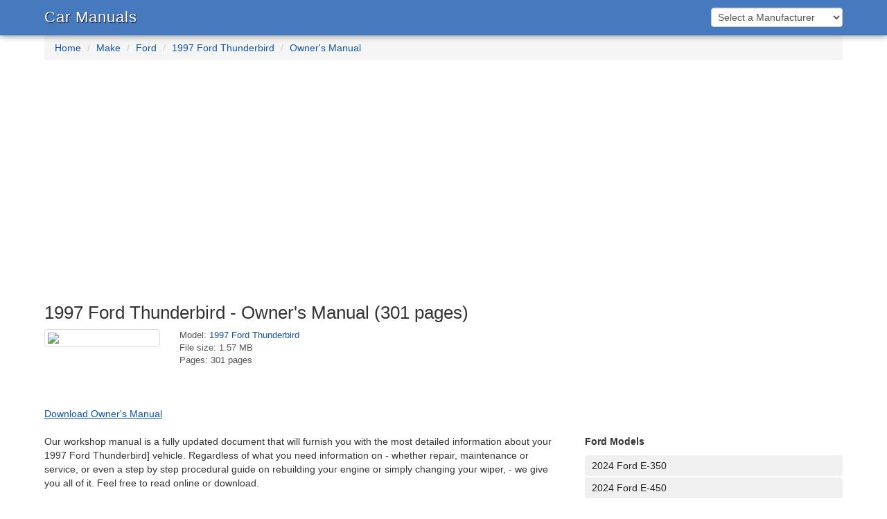

--- FILE ---
content_type: text/html; charset=UTF-8
request_url: https://cars-manuals.com/ford/thunderbird-1997-owner-s-manual-22038
body_size: 4201
content:
<!DOCTYPE html>
<html lang="en-US">
<head>
    <script data-ad-client="ca-pub-1921329823014828" async src="https://pagead2.googlesyndication.com/pagead/js/adsbygoogle.js"></script>
    <meta charset="UTF-8">
    <meta http-equiv="X-UA-Compatible" content="IE=edge">
    <meta http-equiv="Content-Type" content="text/html; charset=utf-8">
    <meta name="viewport" content="width=device-width, initial-scale=1.0">
        <title>1997 Ford Thunderbird - Owner&#039;s Manual  - PDF (301 Pages)</title>
    <meta name="description" content="1997 1997 Ford Thunderbird - Owner&#039;s Manual - PDF (301 Pages) Thunderbird - CarManuals Repair and Service Manuals All Makes and Models Free Online">
<meta name="keywords" content="car manuals, auto manuals, auto manual, automotive manuals, automotive manual">
<meta name="robots" content="index,follow">
<meta name="csrf-param" content="_csrf-frontend">
<meta name="csrf-token" content="g4Zo-oEyFvPoBXluNBT2jXL3-SgzePV5kAST1YGDLuvFsgW20ndPtqFiVBkCQqL6EZKacnAhxUz_dPLl4tRI0g==">

<link href="/dflip/css/dflip.css" rel="stylesheet">
<link href="/dflip/css/themify-icons.min.css" rel="stylesheet">
<link href="/assets/15dcaa04/css/bootstrap.css" rel="stylesheet">
<link href="/css/style.css" rel="stylesheet">    <meta name="google-site-verification" content="pOOvqEwKzz7-U8EVxT0Dp9_QCDCxw04bxwjh4JReJKA" />
    <!-- Global site tag (gtag.js) - Google Analytics -->
    <script async src="https://www.googletagmanager.com/gtag/js?id=G-S109M9PLF9"></script>
    <script>
      window.dataLayer = window.dataLayer || [];
      function gtag(){dataLayer.push(arguments);}
      gtag('js', new Date());

      gtag('config', 'G-S109M9PLF9');
    </script>
</head>
<body>
        
        <style>
    h1,h2,h3,h4{margin-top:0;margin-bottom:10px}h1{font-size:26px}a{color:#1255a9}.form-control{height:28px;padding:2px 5px}.navbar-default{background-color:#4679bd;-webkit-box-shadow:0 0 10px #777;-moz-box-shadow:0 0 10px #777;box-shadow:0 0 10px #777;z-index:999;border-color:#3072b4;margin:0}.navbar-default .navbar-nav>.dropdown>a .caret{border-top-color:#f5f5f5;border-bottom-color:#f5f5f5}.navbar-default .navbar-toggle{border-color:#4072b4}.navbar-default .navbar-toggle:focus,.navbar-default .navbar-toggle:hover{background-color:#4072b4}.navbar-default .navbar-toggle .icon-bar{background-color:#f5f5f5}.navbar-default .navbar-brand,.navbar-default .navbar-nav>li>a{color:#f5f5f5}.navbar-default .navbar-brand:focus,.navbar-default .navbar-brand:hover,.navbar-default .navbar-nav>li>a:focus,.navbar-default .navbar-nav>li>a:hover{color:#fff}.navbar-default .navbar-nav>.active>a,.navbar-default .navbar-nav>.active>a:focus,.navbar-default .navbar-nav>.active>a:hover,.navbar-default .navbar-nav>.open>a,.navbar-default .navbar-nav>.open>a:focus,.navbar-default .navbar-nav>.open>a:hover{color:#fff;background-color:#4072b4}.navbar-default .navbar-nav>.dropdown>a:focus .caret,.navbar-default .navbar-nav>.dropdown>a:hover .caret,.navbar-default .navbar-nav>.open>a .caret,.navbar-default .navbar-nav>.open>a:focus .caret,.navbar-default .navbar-nav>.open>a:hover .caret{border-top-color:#fff;border-bottom-color:#fff}.navbar-brand{padding:15px 0px 0px 15px;color:#fff!important;text-shadow:1px 1px 1px #222;font-size:22px;letter-spacing:1px}.red{border:1px solid red}.bmanual .params{color:#555;font-size:13px}.ul_box ul li a{background-color:#f0f0f0;color:#222;padding:5px 10px}.ul_box ul li a:hover{background-color:#ddd;color:#000}.ul_box ul li .badge{color:#428bca;background-color:#fff;font-weight: normal;border-radius:4px;}@media (max-width:1050px){.imgtb{display:none}}
    .container {padding-left: 9px;padding-right: 9px;}
    .col-lg-1, .col-lg-10, .col-lg-11, .col-lg-12, .col-lg-2, .col-lg-3, .col-lg-4, .col-lg-5, .col-lg-6, .col-lg-7, .col-lg-8, .col-lg-9, .col-md-1, .col-md-10, .col-md-11, .col-md-12, .col-md-2, .col-md-3, .col-md-4, .col-md-5, .col-md-6, .col-md-7, .col-md-8, .col-md-9, .col-sm-1, .col-sm-10, .col-sm-11, .col-sm-12, .col-sm-2, .col-sm-3, .col-sm-4, .col-sm-5, .col-sm-6, .col-sm-7, .col-sm-8, .col-sm-9, .col-xs-1, .col-xs-10, .col-xs-11, .col-xs-12, .col-xs-2, .col-xs-3, .col-xs-4, .col-xs-5, .col-xs-6, .col-xs-7, .col-xs-8, .col-xs-9{position:relative;min-height:1px;padding-right:9px;padding-left:9px}
    .row{margin-right:-9px;margin-left:-9px;}
    .descdiv {vertical-align:top;padding-right: 30px;padding-bottom: 20px;}
</style>
<div class="navbar navbar-default navbar-static-top">
<div class="container">
    <div style="float:left;"><a class="navbar-brand" href="/">Car Manuals</a></div>
    <div style="padding:11px 0px 0px 30px;float:right;" id="chooser">
        <select id="brand" name="brand" class="form-control" onchange="chooser()" style="width:190px;">
    <option>Select a Manufacturer</option>
    <option value="44">Abarth</option><option value="37">Acura</option><option value="30">Alfa Romeo</option><option value="45">Audi</option><option value="12">BMW</option><option value="46">Buick</option><option value="47">Cadillac</option><option value="48">Chevrolet</option><option value="25">Chrysler</option><option value="10">Citroën</option><option value="49">Dacia</option><option value="23">Dodge</option><option value="22">Fiat</option><option value="11">Ford</option><option value="40">Genesis</option><option value="50">GMC</option><option value="16">Honda</option><option value="8">Hyundai</option><option value="35">Infiniti</option><option value="15">Jeep</option><option value="7">KIA</option><option value="41">Land Rover</option><option value="20">Lexus</option><option value="31">Lincoln</option><option value="14">Mazda</option><option value="51">Mercedes Benz</option><option value="32">Mercury</option><option value="36">MINI</option><option value="21">Mitsubishi</option><option value="13">Nissan</option><option value="39">Oldsmobile</option><option value="26">Opel</option><option value="52">Opel/Vauxhall</option><option value="9">Peugeot</option><option value="38">Porsche</option><option value="33">RAM</option><option value="24">Renault</option><option value="43">Saab</option><option value="28">Seat</option><option value="27">Škoda</option><option value="42">SsangYong</option><option value="19">Subaru</option><option value="34">Suzuki</option><option value="29">Tesla</option><option value="6">Toyota</option><option value="53">Vauxhall</option><option value="18">Volkswagen</option><option value="17">Volvo</option>    
</select>


      
    </div>


    <div style="clear:both;"></div>
</div>
</div>
<div class="container">
    <ul class="breadcrumb"><li><a href="/">Home</a></li>
<li><a href="/brands">Make</a></li>
<li><a href="/brand/ford">Ford</a></li>
<li><a href="/brand/ford/thunderbird-1997">1997 Ford Thunderbird</a></li>
<li><a href="/ford/thunderbird-1997-owner-s-manual-22038">Owner&#039;s Manual</a></li>
</ul></div>
<div style="margin:25px auto;text-align: center;"><script async src="https://pagead2.googlesyndication.com/pagead/js/adsbygoogle.js?client=ca-pub-1921329823014828"
     crossorigin="anonymous"></script>
<!-- cars-manuals-top -->
<ins class="adsbygoogle"
     style="display:block"
     data-ad-client="ca-pub-1921329823014828"
     data-ad-slot="9936773300"
     data-ad-format="auto"
     data-full-width-responsive="true"></ins>
<script>
     (adsbygoogle = window.adsbygoogle || []).push({});
</script></div>
<div class="container">
    <div class="bmanual">
        <h1>1997 Ford Thunderbird - Owner's Manual  (301 pages)</h1>
        <div class="row">
            <div class="col-md-2 imgtb">
                <div style="margin-right:10px;"><a href="/d/22038" rel="nofollow">
                        <img src="https://Xp4sTM90BVzr.frontroute.org/s10/covers/22038/cover.jpg" width="248" height="375" class="img-thumbnail"></a>
                </div>
            </div>
            <div class="col-md-2 params">
                <div>Model: <a href="/brand/ford/thunderbird-1997">1997 Ford Thunderbird</a></div>
                                <div>File size: 1.57 MB</div>
                                <div>Pages: 301 pages</div>

                <br>
            </div>
            <div class="col-md-8">
                
            </div>
        </div>

        <br><br>
        <div class="row">
            <div class="col-md-8 descdiv">
                <a href="/d/22038" target="_blank" style="text-decoration:underline;" rel=" nofollow">Download Owner's Manual</a>
                <br>
                <br>
                Our workshop manual is a fully updated document that will furnish you with the most detailed information about your 1997 Ford Thunderbird] vehicle. Regardless of what you need information on - whether repair, maintenance or service, or even a step by step procedural guide on rebuilding your engine or simply changing your wiper, - we give you all of it. Feel free to read online or download.                <br><br>
                
                                    
                    <script>
var idcomments_acct = 'ebccf037c14d031e8e9426ecedb16259';
var idcomments_post_id;
var idcomments_post_url;
</script>
<span id="IDCommentsPostTitle" style="display:none"></span>
<script type='text/javascript' src='https://www.intensedebate.com/js/genericCommentWrapperV2.js'></script>
            </div>
            
            <div class="col-md-4">
                <div>
                    
                </div>
                <br><br>
                <div style="padding-bottom:10px;"><b>Ford Models</b></div>
                <div class="ul_box">
                    <ul class="nav nav-pills nav-stacked">
                        <li><a href="/brand/ford/e-350-2024">2024 Ford E-350</a></li><li><a href="/brand/ford/e-450-2024">2024 Ford E-450</a></li><li><a href="/brand/ford/edge-2024">2024 Ford Edge</a></li><li><a href="/brand/ford/f-650-750-2024">2024 Ford F-650/750</a></li><li><a href="/brand/ford/bronco-2023">2023 Ford Bronco</a></li><li><a href="/brand/ford/bronco-sport-2023">2023 Ford Bronco Sport</a></li><li><a href="/brand/ford/e-350-2023">2023 Ford E-350</a></li><li><a href="/brand/ford/e-450-2023">2023 Ford E-450</a></li><li><a href="/brand/ford/edge-2023">2023 Ford Edge</a></li><li><a href="/brand/ford/expedition-2023">2023 Ford Expedition</a></li>                        
                        
                    </ul>
                </div>	
                <div style="margin-top: 10px">
                    <script async src="https://pagead2.googlesyndication.com/pagead/js/adsbygoogle.js?client=ca-pub-1921329823014828"
     crossorigin="anonymous"></script>
<!-- cars-manuals-sidebar -->
<ins class="adsbygoogle"
     style="display:inline-block;width:300px;height:600px"
     data-ad-client="ca-pub-1921329823014828"
     data-ad-slot="9294609628"></ins>
<script>
     (adsbygoogle = window.adsbygoogle || []).push({});
</script>                </div>
                
            </div>
        </div>
    </div>

</div>
<!-- 
https://cdn11.backcloud.org:8118/cars/files/infiniti/75668.pdf
?>

<script src="/assets/33b6ca8/jquery.js"></script>
<script src="/dflip/js/dflip.js?v=0.5"></script>
<script src="/assets/bc54f1f1/yii.js"></script>    <div class="container" style="padding-top:40px;">
    <p class="text-muted text-right">
        <a href="https://cars-manuals.com/use-of-cookies">Use of Cookies</a> &nbsp;&nbsp; <a href="https://cars-manuals.com/about">About</a> &nbsp;&nbsp; <a href="https://cars-manuals.com/contact">Contact us</a>
        <br>
        <span style="font-size:10pt;">All marks are the property of their respective holders</span>
    </p>
</div>

</body>
<script src="https://code.jquery.com/jquery-2.2.3.min.js"></script>
<script type="text/javascript">
                    function chooser() {
                        $('#brand').prop('disabled', true);
                        if ($('#year')) {
                            $('#year').prop('disabled', true);
                        }
                        if ($('#vehicle')) {
                            $('#vehicle').prop('disabled', true);
                        }

                        $.ajax({
                            url: 'https://cars-manuals.com/chooser',
                            type: 'POST',
                            data: {
                                brand: $('#brand').val(),
                                year: $('#year').val(),
                                vehicle: $('#vehicle').val()
                            },
                            success: function (responseText) {
                                var obj = jQuery.parseJSON(responseText);
                                if (obj.redirect == 1) {
                                    window.location.href = obj.url
                                } else {
                                    $('#chooser').html(obj.data);
                                }
                            }
                        });
                    }
</script>

<!-- hit.ua -->
<a href='http://hit.ua/?x=34707' target='_blank'>
<script language="javascript" type="text/javascript"><!--
Cd=document;Cr="&"+Math.random();Cp="&s=1";
Cd.cookie="b=b";if(Cd.cookie)Cp+="&c=1";
Cp+="&t="+(new Date()).getTimezoneOffset();
if(self!=top)Cp+="&f=1";
//--></script>
<script language="javascript1.1" type="text/javascript"><!--
if(navigator.javaEnabled())Cp+="&j=1";
//--></script>
<script language="javascript1.2" type="text/javascript"><!--
if(typeof(screen)!='undefined')Cp+="&w="+screen.width+"&h="+
screen.height+"&d="+(screen.colorDepth?screen.colorDepth:screen.pixelDepth);
//--></script>
<script language="javascript" type="text/javascript"><!--
Cd.write("<img src='//c.hit.ua/hit?i=34707&g=0&x=2"+Cp+Cr+
"&r="+escape(Cd.referrer)+"&u="+escape(window.location.href)+
"' border='0' wi"+"dth='1' he"+"ight='1'/>");
//--></script>
<noscript>
<img src='//c.hit.ua/hit?i=34707&amp;g=0&amp;x=2' border='0'/>
</noscript></a>
<!-- / hit.ua -->



</html>


--- FILE ---
content_type: text/html; charset=utf-8
request_url: https://www.google.com/recaptcha/api2/aframe
body_size: 267
content:
<!DOCTYPE HTML><html><head><meta http-equiv="content-type" content="text/html; charset=UTF-8"></head><body><script nonce="DoMrZlR-T4DA9oM4rLYv9g">/** Anti-fraud and anti-abuse applications only. See google.com/recaptcha */ try{var clients={'sodar':'https://pagead2.googlesyndication.com/pagead/sodar?'};window.addEventListener("message",function(a){try{if(a.source===window.parent){var b=JSON.parse(a.data);var c=clients[b['id']];if(c){var d=document.createElement('img');d.src=c+b['params']+'&rc='+(localStorage.getItem("rc::a")?sessionStorage.getItem("rc::b"):"");window.document.body.appendChild(d);sessionStorage.setItem("rc::e",parseInt(sessionStorage.getItem("rc::e")||0)+1);localStorage.setItem("rc::h",'1769128355905');}}}catch(b){}});window.parent.postMessage("_grecaptcha_ready", "*");}catch(b){}</script></body></html>

--- FILE ---
content_type: text/javascript;charset=utf-8
request_url: https://www.intensedebate.com/idc/js/comment-func.php?token=JhLhDJDyvpS9kADamz0zaxTvBCQ3kCnM&blogpostid=621262574&time=1769128355524
body_size: 149
content:
IDC.load_js( 'https://r-login.wordpress.com/remote-login.php?action=script_redirect&url_hash=cb5b49d0ee8edc3a56adfbbb744f0d78&id=intensedebate&url=https%3A%2F%2Fwww.intensedebate.com%2Fidc%2Fjs%2Fcomment-func.php%3Fblogpostid%3D621262574%26token%3DJhLhDJDyvpS9kADamz0zaxTvBCQ3kCnM%26return%3Dtrue' );